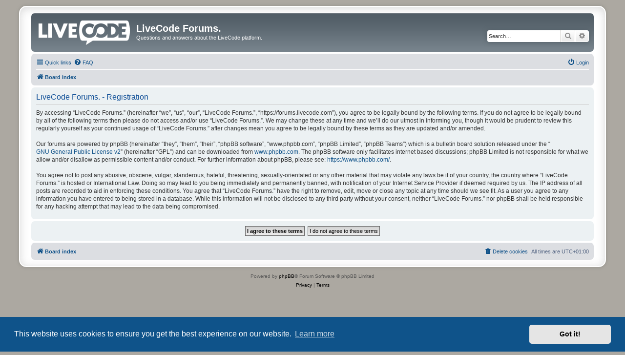

--- FILE ---
content_type: text/html; charset=UTF-8
request_url: https://forums.livecode.com/ucp.php?mode=register&sid=48584f2801fc43566ce54244af457cf3
body_size: 3849
content:
<!DOCTYPE html>
<html dir="ltr" lang="en-gb">
<head>
<meta charset="utf-8" />
<meta http-equiv="X-UA-Compatible" content="IE=edge">
<meta name="viewport" content="width=device-width, initial-scale=1" />

<title>LiveCode Forums. - User Control Panel - Register</title>

	<link rel="alternate" type="application/atom+xml" title="Feed - LiveCode Forums." href="/app.php/feed?sid=8b446de7757fc2f585b317c64f04609d">	<link rel="alternate" type="application/atom+xml" title="Feed - News" href="/app.php/feed/news?sid=8b446de7757fc2f585b317c64f04609d">	<link rel="alternate" type="application/atom+xml" title="Feed - All forums" href="/app.php/feed/forums?sid=8b446de7757fc2f585b317c64f04609d">	<link rel="alternate" type="application/atom+xml" title="Feed - New Topics" href="/app.php/feed/topics?sid=8b446de7757fc2f585b317c64f04609d">	<link rel="alternate" type="application/atom+xml" title="Feed - Active Topics" href="/app.php/feed/topics_active?sid=8b446de7757fc2f585b317c64f04609d">			

<!--
	phpBB style name: prosilver Special Edition
	Based on style:   prosilver (this is the default phpBB3 style)
	Original author:  Tom Beddard ( http://www.subBlue.com/ )
	Modified by:      phpBB Limited ( https://www.phpbb.com/ )
-->


<link href="./styles/prosilver/theme/normalize.css?assets_version=11" rel="stylesheet">
<link href="./styles/prosilver/theme/base.css?assets_version=11" rel="stylesheet">
<link href="./styles/prosilver/theme/utilities.css?assets_version=11" rel="stylesheet">
<link href="./styles/prosilver/theme/common.css?assets_version=11" rel="stylesheet">
<link href="./styles/prosilver/theme/links.css?assets_version=11" rel="stylesheet">
<link href="./styles/prosilver/theme/content.css?assets_version=11" rel="stylesheet">
<link href="./styles/prosilver/theme/buttons.css?assets_version=11" rel="stylesheet">
<link href="./styles/prosilver/theme/cp.css?assets_version=11" rel="stylesheet">
<link href="./styles/prosilver/theme/forms.css?assets_version=11" rel="stylesheet">
<link href="./styles/prosilver/theme/icons.css?assets_version=11" rel="stylesheet">
<link href="./styles/prosilver/theme/colours.css?assets_version=11" rel="stylesheet">
<link href="./styles/prosilver/theme/responsive.css?assets_version=11" rel="stylesheet">

<link href="./assets/css/font-awesome.min.css?assets_version=11" rel="stylesheet">
<link href="./styles/prosilver_se/theme/stylesheet.css?assets_version=11" rel="stylesheet">
<link href="./styles/prosilver/theme/en/stylesheet.css?assets_version=11" rel="stylesheet">



	<link href="./assets/cookieconsent/cookieconsent.min.css?assets_version=11" rel="stylesheet">

<!--[if lte IE 9]>
	<link href="./styles/prosilver/theme/tweaks.css?assets_version=11" rel="stylesheet">
<![endif]-->





</head>
<body id="phpbb" class="nojs notouch section-ucp ltr ">


<div id="wrap" class="wrap">
	<a id="top" class="top-anchor" accesskey="t"></a>
	<div id="page-header">
		<div class="headerbar" role="banner">
					<div class="inner">

			<div id="site-description" class="site-description">
				<a id="logo" class="logo" href="./index.php?sid=8b446de7757fc2f585b317c64f04609d" title="Board index"><span class="site_logo"></span></a>
				<h1>LiveCode Forums.</h1>
				<p>Questions and answers about the LiveCode platform.</p>
				<p class="skiplink"><a href="#start_here">Skip to content</a></p>
			</div>

									<div id="search-box" class="search-box search-header" role="search">
				<form action="./search.php?sid=8b446de7757fc2f585b317c64f04609d" method="get" id="search">
				<fieldset>
					<input name="keywords" id="keywords" type="search" maxlength="128" title="Search for keywords" class="inputbox search tiny" size="20" value="" placeholder="Search…" />
					<button class="button button-search" type="submit" title="Search">
						<i class="icon fa-search fa-fw" aria-hidden="true"></i><span class="sr-only">Search</span>
					</button>
					<a href="./search.php?sid=8b446de7757fc2f585b317c64f04609d" class="button button-search-end" title="Advanced search">
						<i class="icon fa-cog fa-fw" aria-hidden="true"></i><span class="sr-only">Advanced search</span>
					</a>
					<input type="hidden" name="sid" value="8b446de7757fc2f585b317c64f04609d" />

				</fieldset>
				</form>
			</div>
						
			</div>
					</div>
				<div class="navbar" role="navigation">
	<div class="inner">

	<ul id="nav-main" class="nav-main linklist" role="menubar">

		<li id="quick-links" class="quick-links dropdown-container responsive-menu" data-skip-responsive="true">
			<a href="#" class="dropdown-trigger">
				<i class="icon fa-bars fa-fw" aria-hidden="true"></i><span>Quick links</span>
			</a>
			<div class="dropdown">
				<div class="pointer"><div class="pointer-inner"></div></div>
				<ul class="dropdown-contents" role="menu">
					
											<li class="separator"></li>
																									<li>
								<a href="./search.php?search_id=unanswered&amp;sid=8b446de7757fc2f585b317c64f04609d" role="menuitem">
									<i class="icon fa-file-o fa-fw icon-gray" aria-hidden="true"></i><span>Unanswered topics</span>
								</a>
							</li>
							<li>
								<a href="./search.php?search_id=active_topics&amp;sid=8b446de7757fc2f585b317c64f04609d" role="menuitem">
									<i class="icon fa-file-o fa-fw icon-blue" aria-hidden="true"></i><span>Active topics</span>
								</a>
							</li>
							<li class="separator"></li>
							<li>
								<a href="./search.php?sid=8b446de7757fc2f585b317c64f04609d" role="menuitem">
									<i class="icon fa-search fa-fw" aria-hidden="true"></i><span>Search</span>
								</a>
							</li>
					
										<li class="separator"></li>

									</ul>
			</div>
		</li>

				<li data-skip-responsive="true">
			<a href="/app.php/help/faq?sid=8b446de7757fc2f585b317c64f04609d" rel="help" title="Frequently Asked Questions" role="menuitem">
				<i class="icon fa-question-circle fa-fw" aria-hidden="true"></i><span>FAQ</span>
			</a>
		</li>
						
			<li class="rightside"  data-skip-responsive="true">
			<a href="./ucp.php?mode=login&amp;sid=8b446de7757fc2f585b317c64f04609d" title="Login" accesskey="x" role="menuitem">
				<i class="icon fa-power-off fa-fw" aria-hidden="true"></i><span>Login</span>
			</a>
		</li>
						</ul>

	<ul id="nav-breadcrumbs" class="nav-breadcrumbs linklist navlinks" role="menubar">
								<li class="breadcrumbs" itemscope itemtype="http://schema.org/BreadcrumbList">
										<span class="crumb"  itemtype="http://schema.org/ListItem" itemprop="itemListElement" itemscope><a href="./index.php?sid=8b446de7757fc2f585b317c64f04609d" itemtype="https://schema.org/Thing" itemprop="item" accesskey="h" data-navbar-reference="index"><i class="icon fa-home fa-fw"></i><span itemprop="name">Board index</span></a><meta itemprop="position" content="1" /></span>

								</li>
		
					<li class="rightside responsive-search">
				<a href="./search.php?sid=8b446de7757fc2f585b317c64f04609d" title="View the advanced search options" role="menuitem">
					<i class="icon fa-search fa-fw" aria-hidden="true"></i><span class="sr-only">Search</span>
				</a>
			</li>
			</ul>

	</div>
</div>
	</div>

	
	<a id="start_here" class="anchor"></a>
	<div id="page-body" class="page-body" role="main">
		
		


	<form method="post" action="./ucp.php?mode=register&amp;sid=8b446de7757fc2f585b317c64f04609d" id="agreement">

	<div class="panel">
		<div class="inner">
		<div class="content">
			<h2 class="sitename-title">LiveCode Forums. - Registration</h2>
						<p>By accessing “LiveCode Forums.” (hereinafter “we”, “us”, “our”, “LiveCode Forums.”, “https://forums.livecode.com”), you agree to be legally bound by the following terms. If you do not agree to be legally bound by all of the following terms then please do not access and/or use “LiveCode Forums.”. We may change these at any time and we’ll do our utmost in informing you, though it would be prudent to review this regularly yourself as your continued usage of “LiveCode Forums.” after changes mean you agree to be legally bound by these terms as they are updated and/or amended.<br />
	<br />
	Our forums are powered by phpBB (hereinafter “they”, “them”, “their”, “phpBB software”, “www.phpbb.com”, “phpBB Limited”, “phpBB Teams”) which is a bulletin board solution released under the “<a href="http://opensource.org/licenses/gpl-2.0.php">GNU General Public License v2</a>” (hereinafter “GPL”) and can be downloaded from <a href="https://www.phpbb.com/">www.phpbb.com</a>. The phpBB software only facilitates internet based discussions; phpBB Limited is not responsible for what we allow and/or disallow as permissible content and/or conduct. For further information about phpBB, please see: <a href="https://www.phpbb.com/">https://www.phpbb.com/</a>.<br />
	<br />
	You agree not to post any abusive, obscene, vulgar, slanderous, hateful, threatening, sexually-orientated or any other material that may violate any laws be it of your country, the country where “LiveCode Forums.” is hosted or International Law. Doing so may lead to you being immediately and permanently banned, with notification of your Internet Service Provider if deemed required by us. The IP address of all posts are recorded to aid in enforcing these conditions. You agree that “LiveCode Forums.” have the right to remove, edit, move or close any topic at any time should we see fit. As a user you agree to any information you have entered to being stored in a database. While this information will not be disclosed to any third party without your consent, neither “LiveCode Forums.” nor phpBB shall be held responsible for any hacking attempt that may lead to the data being compromised.
	</p>
					</div>
		</div>
	</div>

	<div class="panel">
		<div class="inner">
		<fieldset class="submit-buttons">
						<input type="submit" name="agreed" id="agreed" value="I agree to these terms" class="button1" />&nbsp;
			<input type="submit" name="not_agreed" value="I do not agree to these terms" class="button2" />
						<input type="hidden" name="change_lang" value="" />

			<input type="hidden" name="creation_time" value="1769237217" />
<input type="hidden" name="form_token" value="b3179c49ff5e53106e4d85e8961d98563993984a" />

		</fieldset>
		</div>
	</div>
	</form>


			</div>


<div id="page-footer" class="page-footer" role="contentinfo">
	<div class="navbar" role="navigation">
	<div class="inner">

	<ul id="nav-footer" class="nav-footer linklist" role="menubar">
		<li class="breadcrumbs">
									<span class="crumb"><a href="./index.php?sid=8b446de7757fc2f585b317c64f04609d" data-navbar-reference="index"><i class="icon fa-home fa-fw" aria-hidden="true"></i><span>Board index</span></a></span>					</li>
		
				<li class="rightside">All times are <span title="UTC+1">UTC+01:00</span></li>
							<li class="rightside">
				<a href="./ucp.php?mode=delete_cookies&amp;sid=8b446de7757fc2f585b317c64f04609d" data-ajax="true" data-refresh="true" role="menuitem">
					<i class="icon fa-trash fa-fw" aria-hidden="true"></i><span>Delete cookies</span>
				</a>
			</li>
														</ul>

	</div>
</div>

	<div id="darkenwrapper" class="darkenwrapper" data-ajax-error-title="AJAX error" data-ajax-error-text="Something went wrong when processing your request." data-ajax-error-text-abort="User aborted request." data-ajax-error-text-timeout="Your request timed out; please try again." data-ajax-error-text-parsererror="Something went wrong with the request and the server returned an invalid reply.">
		<div id="darken" class="darken">&nbsp;</div>
	</div>

	<div id="phpbb_alert" class="phpbb_alert" data-l-err="Error" data-l-timeout-processing-req="Request timed out.">
		<a href="#" class="alert_close">
			<i class="icon fa-times-circle fa-fw" aria-hidden="true"></i>
		</a>
		<h3 class="alert_title">&nbsp;</h3><p class="alert_text"></p>
	</div>
	<div id="phpbb_confirm" class="phpbb_alert">
		<a href="#" class="alert_close">
			<i class="icon fa-times-circle fa-fw" aria-hidden="true"></i>
		</a>
		<div class="alert_text"></div>
	</div>
</div>

</div>

	<div class="copyright">
				<p class="footer-row">
			<span class="footer-copyright">Powered by <a href="https://www.phpbb.com/">phpBB</a>&reg; Forum Software &copy; phpBB Limited</span>
		</p>
						<p class="footer-row">
			<a class="footer-link" href="./ucp.php?mode=privacy&amp;sid=8b446de7757fc2f585b317c64f04609d" title="Privacy" role="menuitem">
				<span class="footer-link-text">Privacy</span>
			</a>
			|
			<a class="footer-link" href="./ucp.php?mode=terms&amp;sid=8b446de7757fc2f585b317c64f04609d" title="Terms" role="menuitem">
				<span class="footer-link-text">Terms</span>
			</a>
		</p>
					</div>

<div>
	<a id="bottom" class="anchor" accesskey="z"></a>
	</div>

<script src="./assets/javascript/jquery.min.js?assets_version=11"></script>
<script src="./assets/javascript/core.js?assets_version=11"></script>

	<script src="./assets/cookieconsent/cookieconsent.min.js?assets_version=11"></script>
	<script>
		if (typeof window.cookieconsent === "object") {
			window.addEventListener("load", function(){
				window.cookieconsent.initialise({
					"palette": {
						"popup": {
							"background": "#0F538A"
						},
						"button": {
							"background": "#E5E5E5"
						}
					},
					"theme": "classic",
					"content": {
						"message": "This\u0020website\u0020uses\u0020cookies\u0020to\u0020ensure\u0020you\u0020get\u0020the\u0020best\u0020experience\u0020on\u0020our\u0020website.",
						"dismiss": "Got\u0020it\u0021",
						"link": "Learn\u0020more",
						"href": "./ucp.php?mode=privacy&amp;sid=8b446de7757fc2f585b317c64f04609d"
					}
				});
			});
		}
	</script>


<script src="./styles/prosilver/template/forum_fn.js?assets_version=11"></script>
<script src="./styles/prosilver/template/ajax.js?assets_version=11"></script>



</body>
</html>
